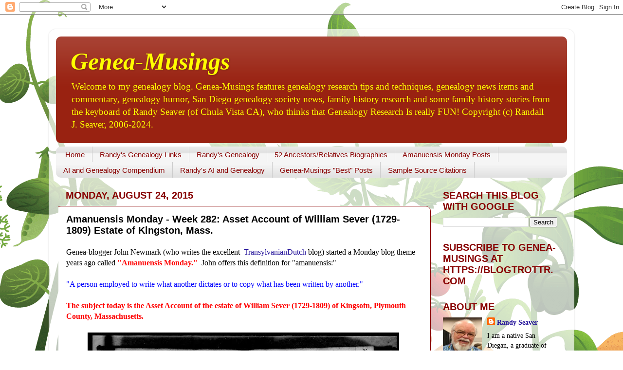

--- FILE ---
content_type: text/html; charset=UTF-8
request_url: https://www.geneamusings.com/b/stats?style=BLACK_TRANSPARENT&timeRange=LAST_MONTH&token=APq4FmDy_ozwIQMbFBhWPSV4we1F0sRv7SYR8IjeJbxxxceagYdqJVGRpd1vVkV0TKHFrsFr26-DHe5o9Rzu50ZjISXKcULQ8w
body_size: 38
content:
{"total":381209,"sparklineOptions":{"backgroundColor":{"fillOpacity":0.1,"fill":"#000000"},"series":[{"areaOpacity":0.3,"color":"#202020"}]},"sparklineData":[[0,23],[1,38],[2,19],[3,17],[4,18],[5,23],[6,24],[7,20],[8,32],[9,17],[10,18],[11,19],[12,17],[13,20],[14,18],[15,18],[16,22],[17,27],[18,35],[19,24],[20,26],[21,23],[22,29],[23,34],[24,51],[25,100],[26,59],[27,27],[28,22],[29,26]],"nextTickMs":2873}